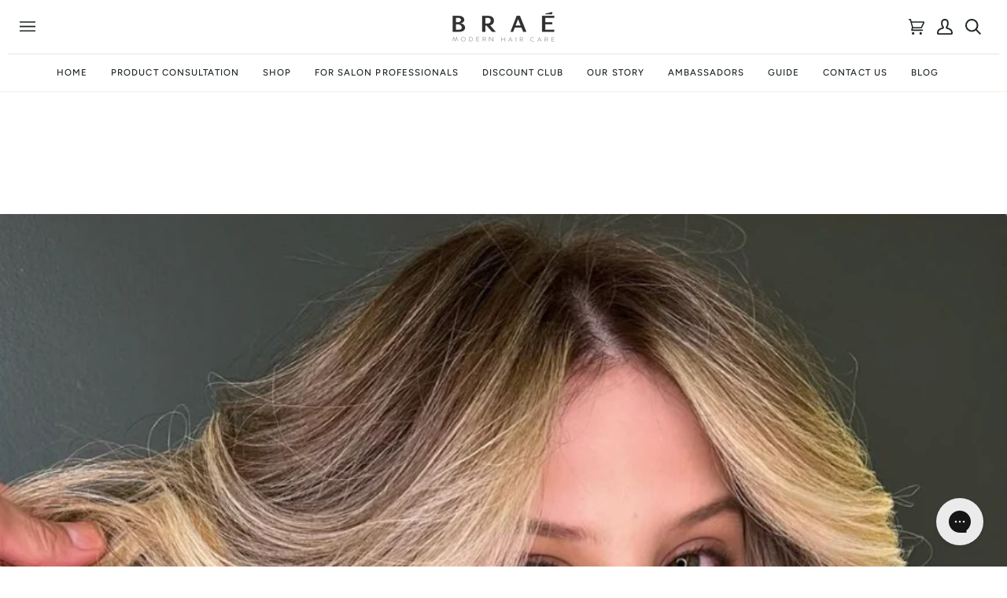

--- FILE ---
content_type: text/css
request_url: https://braeusa.com/cdn/shop/t/10/assets/custom-style.css?v=160410006650756272841710751844
body_size: 2744
content:
iframe#admin-bar-iframe{display:none!important}div#shopify-section-template--15413370945619__hero .text__standard{max-width:100%!important;margin:0 auto!important}.header__drawer .drawer__content{max-width:100%}.header__search__results{max-width:100%;margin:0 auto;padding:20px 3%}.header__mobile__right a.navlink{padding:0 8px}.header__mobile__right a.header__mobile__button{padding-right:8px}.header__drawer .drawer__inner{text-align:center}.header__drawer .drawer__inner .drawer__search{display:none}.header__drawer .drawer__menu{align-items:center!important;justify-content:center!important}.header__drawer .sliderule__wrapper{text-align:center;display:flex;align-items:center;justify-content:center}.header__drawer .sliderow{align-items:center!important;justify-content:center;border:0}.header__drawer .sliderow__title{padding:0 10px;font-size:20px;color:#000;font-family:Avenir Next;font-weight:bolder}.header__drawer .sliderule__chevron--left{position:absolute;left:-40px}.header__drawer .drawer__menu{max-width:500px;margin:auto}.section-newsletter.palette--dark.bg--invert--accent{background:#000}.section-newsletter .wrapper .one-whole{display:flex;align-items:center;justify-content:center;max-width:1000px;max-width:1200px;margin:50px auto 0;border-bottom:solid 1px rgb(204 204 204 / 50%);padding-bottom:10px}.section-newsletter .wrapper .one-whole .rte{float:left;width:100%;text-align:left}.section-newsletter .newsletter__contain{max-height:unset!important;width:100%;border-color:#b6a486;border:solid 1px #fff;background:#000}.section-newsletter h2.kicker-flourished.mb-asd{display:block;font-size:1.5rem;font-weight:900;color:#fff;text-transform:uppercase;float:left;width:100%;text-align:left;font-family:Avenir Next,sans-serif}.section-newsletter h2.kicker-flourished.mb-asd:after{content:"";display:none}.section-newsletter .input-group.input-group--inner-button.float__wrapper{background:#000}.section-newsletter .input-group.input-group--inner-button.float__wrapper button{background:transparent;border:solid 1px;margin:-6px -5px -6px 0;height:50px;border-radius:0!important;border-right:0;border-top:0;border-bottom:0;width:100px;text-align:center;align-items:center;justify-content:center}.extra_socials ul.social-links__list{align-items:flex-start;justify-content:flex-start}.site-footer .site-footer__newsletter .input-group__btn button:hover{background:#99826e}.extra_socials ul li a svg{width:30px;height:25px;fill:#fff;transition:all .5s ease}ul.social-links__list{align-items:flex-start;justify-content:flex-start;display:flex}.extra_socials ul li{margin:5px;list-style:none}.middle-class strong{font-weight:700!important}.flex-footer .social-links{margin:15px 0 0}.flex-footer .col_3 *{color:#fff}.flex-footer .social-links ul li.social-links__icon a{background:#000;padding:6px 0 5px;border-radius:100px;width:35px;height:35px;display:flex;align-items:center;justify-content:center}.social-links ul{display:flex!important;align-items:self-start;justify-content:start;margin:10px 0 0!important}.social-links .icon{fill:#fff!important;color:#fff!important;display:inline-block;width:20px;height:20px;vertical-align:middle}.social-links ul span.icon__fallback-text{display:none}.social-links ul li{margin:3px 10px 5px;height:30px;display:flex;align-items:center}.social-links .icon *{fill:#fff!important;color:#fff!important}footer .grid__item h2,p.footer__title.footer__accordion__head.js.accordion-is-open{font-size:20px;font-weight:600;margin:10px 0 15px;font-family:Avenir Next;text-transform:uppercase}ul#accordion-linklist-2-2 li{float:left;width:50%;text-align:left;padding-right:0;padding-bottom:0;padding-top:0}section.subfooter{display:inline-block;width:100%;background:#fff}section.subfooter .section-padding.wrapper{padding:10px 0}section.subfooter .section-padding.wrapper .subfooter__items.subfooter__items--1{background:#fff;display:flex;flex-flow:row-reverse}.subfooter__item.subfooter__item--copyright *{color:#000}.subfooter__item.subfooter__item--copyright span.subfooter__copyright[data-powered-link]{display:none}.product-grid-item a{position:relative}.product__badge.product__badge--sale{position:absolute;top:-20px;right:-90px;width:200px;padding:40px 4px 4px;text-align:center;background-color:#000;color:#fff;font-size:1rem;font-weight:700;text-transform:uppercase;-ms-transform:rotate(45deg) translateZ(0);-webkit-transform:rotate(45deg) translateZ(0);transform:rotate(45deg) translateZ(0);background-color:#99826e}.new-common-questions .text__standard,.common-questions .text__standard,#new-guide .text__standard{max-width:600px;margin:0 auto!important}.new-common-questions .text__standard h3,.common-questions .text__standard h3,#new-guide .text__standard h3{margin-bottom:20px}#new-guide [data-section-type=rich-text] .text__standard.text-center{max-width:800px}div#shopify-section-template--15404582862931__section_hero_iXVTKP .hero__content__wrapper.align--middle-center{position:static}div#shopify-section-template--15404582862931__section_hero_iXVTKP .section__inner{display:flex;flex-flow:column-reverse}div#shopify-section-template--15404582862931__section_hero_iXVTKP .text__standard.text--white{display:flex;flex-flow:row}div#shopify-section-template--15404582862931__section_hero_iXVTKP .text__standard.text--white .hero__description{width:50%;text-align:left}div#shopify-section-template--15404582862931__section_hero_iXVTKP .hero__content__wrapper.align--middle-center .hero__content{max-width:1200px}div#shopify-section-template--15404582862931__hero .hero__content__wrapper{position:static}div#shopify-section-template--15404582862931__hero .section__inner{display:flex;flex-flow:column-reverse}div#shopify-section-template--15404582862931__hero .section__inner .scroll_icon_wrap{display:none}.template-product [data-thumbnails-left] .product__media__wrapper{position:sticky;top:70px}.template-product .flickity-viewport .custom-prev-next-button.previous,.template-product .flickity-viewport .custom-prev-next-button.next,.flickity-viewport .custom-prev-next-button.previous,.flickity-viewport .custom-prev-next-button.next{z-index:2;opacity:1;width:50px;height:50px;top:50%;left:20px;border-radius:100px;background:#fff url(/cdn/shop/files/right-arrow.svg) no-repeat;right:auto;transform:rotate(180deg);border:solid 1px #ccc;display:flex;align-items:center;justify-content:center;background-position:center;background-size:20px;cursor:pointer!important;transition:all .5s ease;box-shadow:0 -9px 10px #0000001a}.template-product .flickity-viewport .custom-prev-next-button.next,.flickity-viewport .custom-prev-next-button.next{right:20px;left:auto;transform:none;box-shadow:0 9px 10px #0000001a}.template-product .flickity-viewport .custom-prev-next-button.previous:hover,.flickity-viewport .custom-prev-next-button.previous:hover{box-shadow:0 -9px 10px #0000007f}.template-product .flickity-viewport .custom-prev-next-button.next:hover,.flickity-viewport .custom-prev-next-button.next:hover{box-shadow:0 9px 10px #0000007f}.template-product .flickity-viewport .image-overlay{opacity:0!important}.new-our-ambassadors-2 .brick__section{max-width:95%;margin:auto}svg.icon.icon-media-video{padding:8px}button.stain-button-canvas[data-add-to-cart] span{color:#fff!important}.grid__item.follow-us a svg,button.play__button,.btn,.hero__btn,.btn--outline{transition:all .5s ease}button.play__button:hover,.btn:hover,.hero__btn:hover,.btn--outline:hover,button.stain-button-canvas[data-add-to-cart]:hover{background:#99826e!important;color:#fff!important;border-color:#99826e!important}#create-account button.btn--outline.btn--full,#account button.btn--outline.btn--full,.btn--primary.btn--outline,.btn--neutral.btn,button.stain-button-canvas[data-add-to-cart]{background:#000!important;color:#fff!important;transition:all .5s ease}#create-account button.btn--outline.btn--full:hover,#account button.btn--outline.btn--full:hover,.btn--primary.btn--outline:hover,.btn--neutral.btn:hover{background:#99826e!important;color:#fff!important}.template-page .header__inner .wrapper,.template-cart .header__inner .wrapper,.template-search .header__inner .wrapper{max-width:100%}footer .grid__item.follow-us a:hover svg{transform:scale(1.1)}.template-page .header__inner .wrapper .header__mobile,.template-cart .header__inner .wrapper .header__mobile,.template-search .header__inner .wrapper .header__mobile{max-width:1400px;margin:auto}.shipping-policy #MainContent,.template-cart #MainContent,.template-search #MainContent{margin:50px auto}.shipping-policy #MainContent .wrapper,.template-cart #MainContent .wrapper,.template-search #MainContent .wrapper{max-width:1200px;padding:0 5%;position:relative;text-align:left;margin:0 auto;max-width:670px}div#shopify-section-template--15404389531731__points_img_sec_L7H4W4 section{background:#b3aba0!important;background:linear-gradient(179deg,#b3aba0,#aba398)!important;padding-bottom:10px!important}div#shopify-section-template--15404389531731__points_img_sec_L7H4W4 .gallery-ul{max-width:800px;margin:auto}.template-product .product-section{padding-top:50px}.section-product.section-padding.product-section.palette--light.bg--neutral .product__main__content.grid__item.medium-up--one-half{width:100%}.section-product.section-padding.product-section.palette--light.bg--neutral .product__main__content .product__inner{max-width:100%;display:flex;align-items:center;justify-content:space-between}.section-product.section-padding.product-section.palette--light.bg--neutral .product__main__content .product__inner .product__block__title{max-width:50%}.section-product.section-padding.product-section.palette--light.bg--neutral .product__main__content .product__inner .product__block__quantity,.section-product.section-padding.product-section.palette--light.bg--neutral .product__main__content .product__inner .product__submit__quick,.section-product.section-padding.product-section.palette--light.bg--neutral .shop-pay-terms,.section-product.section-padding.product-section.palette--light.bg--neutral .grid__item.product__media__wrapper{display:none!important}.section-product.section-padding.product-section.palette--light.bg--neutral .product__main__content .product__inner>div,.section-product.section-padding.product-section.palette--light.bg--neutral .product__main__content .product__inner product-form.product__block__buttons{padding:10px}body#the-official-site-of-brae-brand main#MainContent{padding:50px 0 0}.esc-returns-form-start{padding:20px!important;background:#fff!important;box-shadow:0 0 10px #0003!important;border-radius:5px!important}.esc-returns-form-start button{padding:10px!important;border-radius:5px!important;margin:10px 0 5px!important}.esc-returns-form-start label{margin:15px 0 0!important}.esc-returns-grid *{font-family:Avenir Next,sans-serif!important}.esc-returns-grid h1{font-family:Avenir Next,sans-serif!important;margin:20px 0 0!important}.esc-returns-grid div{padding-left:0!important}@media (min-width:1200px){.footer__content__inner .medium-up--one-third:nth-child(2){width:46%;padding-left:8%}.footer__content__inner .medium-up--one-third:last-child{width:20%;padding-left:40px}.footer__content__inner .float-grid.grid--uniform{max-width:1200px;margin:auto}.section-product.section-padding.product-section.palette--light.bg--neutral .product__main__content .selector-wrapper .radio__fieldset legend.radio__legend{position:absolute;top:-26px}.section-product.section-padding.product-section.palette--light.bg--neutral .product__main__content .selector-wrapper{position:relative}.section-slideshow .hero__content__wrapper.align--middle-left .hero__content.js-overflow-content{max-width:700px;margin-left:90px;margin-right:auto}}@media (max-width:1200px){.template-product [data-thumbnails-left] .product__media__wrapper{position:static}.template-product .wrapper--none.section-padding{padding:0 10px}}@media (max-width:767px){.section-newsletter .wrapper .one-whole,.subfooter__items.subfooter__items--1{flex-flow:column;border:0}.footer__column{display:block!important}p.footer__title.footer__accordion__head{border:0;display:none}.subfooter__items.subfooter__items--1{flex-flow:column!important;border:0;align-items:center;justify-content:center}body#new-common-questions .brick__block__text__inner{padding:10px!important}body#new-common-questions .image__hero__frame.use_pixels_650{height:300px!important}#new-our-ambassadors .section__inner .image__hero__frame{min-height:260px!important}#new-our-ambassadors .standard__icons,#our-ambassadors .standard__icons{flex-flow:column-reverse}#new-our-ambassadors .standard__icon,#our-ambassadors .standard__icon{margin-bottom:0!important;flex:0 0 100%;width:100%;margin-top:10px}#new-our-ambassadors .standard__icon__holder,#our-ambassadors .standard__icon__holder{display:none}div#shopify-section-template--15404582862931__section_hero_iXVTKP .text__standard.text--white{display:flex;flex-flow:column-reverse}#new-guide .brick__block__text .brick__block__text__inner{padding:10px!important}#new-guide .brick__section .hero__content{display:none}.template-product .product__block__price,.template-product .product-icon-list.vstar-star{text-align:center}.template-product .product__align-left .product__title{margin-right:0;text-align:center}.template-product .product__title__wrapper{justify-content:center}.template-product p.variant__countdown.show-only-low.count-is-in{display:none}.template-product .quantity__wrapper{max-width:100%}.template-product .flickity-viewport .custom-prev-next-button.previous,.template-product .flickity-viewport .custom-prev-next-button.next{width:30px;height:30px;background-size:13px;left:5px}.template-product .flickity-viewport .custom-prev-next-button.next{right:5px;left:auto!important}.header__drawer .drawer__menu{margin:30px auto}.new-our-ambassadors-2 .brick__section .brick__block__text__inner{left:0!important;right:0!important;position:static!important;margin:-50px auto 20px!important;max-width:95%;padding:30px!important}div#shopify-section-template--15495874936915__section_double_y38pp8 .image__hero__scale img.block{object-position:-520px 0px!important}div#shopify-section-template--15495874936915__hero .image__hero__frame,div#shopify-section-template--15495874936915__hero .image__hero__scale img,div#shopify-section-template--15495874936915__hero .section--image{min-height:250px!important}div#shopify-section-template--15060377960531__f4e376b8-778f-4815-ab97-9fe5fcec39c5 .custom-prev-next-button{top:74%!important}#overlay svg.icon.icon-media-video{max-width:60px;max-height:60px}.footer__icon--payment{width:34px;margin-right:3px}.page-our-ambassadors-2 .text__standard.text-left{padding-bottom:10px}div#shopify-section-template--15417187598419__custom-content-1,div#shopify-section-template--15413370945619__custom-content-1{padding-top:20px}div#shopify-section-template--15341928448083__custom-content-1{padding:10px}#shopify-section-template--15341928448083__custom-content-1 .brick__block__text__inner{padding:20px 0}.template-product .relative.block.w-full.h-full.overflow-hidden{margin:0 0 -1px}section.palette--light.bg--neutral{overflow:hidden}.section-slideshow .flickity-page-dots{display:none}#shopify-section-template--15472450076755__section_double_8NWGRN .text__standard,#shopify-section-template--15475067093075__section_double_8NWGRN .text__standard,#shopify-section-template--15488915079251__section_double_8NWGRN .text__standard,#shopify-section-template--15489167622227__section_double_8NWGRN .text__standard,#shopify-section-template--15489219133523__section_double_8NWGRN .text__standard,#shopify-section-template--15492143349843__section_double_8NWGRN .text__standard{padding:30px 10px!important}#shopify-section-template--15472450076755__section_double_8NWGRN .text__standard h2.standard__heading,#shopify-section-template--15475067093075__section_double_8NWGRN .text__standard h2.standard__heading,#shopify-section-template--15488915079251__section_double_8NWGRN .text__standard h2.standard__heading,#shopify-section-template--15489167622227__section_double_8NWGRN .text__standard h2.standard__heading,#shopify-section-template--15489219133523__section_double_8NWGRN .text__standard h2.standard__heading,#shopify-section-template--15492143349843__section_double_8NWGRN .text__standard h2.standard__heading{font-size:28px!important}.template-collection .collection .wrapper.section-padding{padding:10px}.template-collection .collection--compact-mobile .js-grid{column-gap:5px}.template-collection .product__badge.product__badge--sale{top:-22px;right:-60px;width:140px}.header__drawer .sliderow__title{padding:5px 0;font-size:18px;color:#000;font-family:Avenir Next;font-weight:bolder}div#shopify-section-template--15060377960531__a74be2ab-be63-4596-8caf-56ccf73b769e img.block{width:60px;height:60px;margin:auto}div#shopify-section-template--15060377960531__a74be2ab-be63-4596-8caf-56ccf73b769e .index__column.grid__item.slide-item.text-center{width:auto;margin:0 4px}div#shopify-section-template--15060377960531__a74be2ab-be63-4596-8caf-56ccf73b769e .index__column.grid__item.slide-item.text-center .column__image{margin:5px 0 0}div#shopify-section-template--15060377960531__a74be2ab-be63-4596-8caf-56ccf73b769e .relative.block{text-align:center;max-height:66px}div#shopify-section-template--15060377960531__a74be2ab-be63-4596-8caf-56ccf73b769e div[data-grid]{align-items:center;justify-content:space-between;text-align:center;margin:0;padding:0}div#shopify-section-template--15060377960531__a74be2ab-be63-4596-8caf-56ccf73b769e{overflow:hidden;width:100%}.menu__item.child.main-menu--active a,.menu__item.child:hover a{color:#99826e}.section-product.section-padding.product-section.palette--light.bg--neutral .product__main__content .product__inner{flex-flow:column}.section-product.section-padding.product-section.palette--light.bg--neutral .product__main__content .product__inner .product__block__title{max-width:100%}.section-product.section-padding.product-section.palette--light.bg--neutral{padding:10px 0 20px}.footer__content__inner,.footer__content__inner *{text-align:center;align-items:center!important;justify-content:center!important}.footer__content__inner ul,.footer__content__inner ul li{text-align:center!important;align-items:center!important;justify-content:center!important}.footer__content__inner img{margin:0 auto 10px}nav .drawer__content{z-index:100!important}.template-product .product-section{padding-top:0}.video-wrapper ul li{width:100%}.video_wrapper{padding:0!important;width:100%}.esc-returns-grid div{padding:10px 0 0!important}.esc-returns-grid{padding:0 15px!important}body#the-official-site-of-brae-brand main#MainContent{padding:10px 0 0}}
/*# sourceMappingURL=/cdn/shop/t/10/assets/custom-style.css.map?v=160410006650756272841710751844 */


--- FILE ---
content_type: text/javascript
request_url: https://s3.ap-south-1.amazonaws.com/media.intelliticks.com/company/PfdtWANXB7jR3Lmq5_c/shopify/qr-tracking.js?shop=braeusa.myshopify.com
body_size: 444
content:
(function (Q, R) {
            if(Q.qr_t) return;
            var u = 'https://webview.quickreply.ai/whatsapp/analytics/script.min.js';
            var h = R.head || R.documentElement;
            var e = R.createElement('script');
            e.type = 'text/javascript';
            e.async = true;
            e.src = u;
            Q.qr_t = {c:'PfdtWANXB7jR3Lmq5_c'};
            h.insertBefore(e, h.lastChild);
        })(window, document);